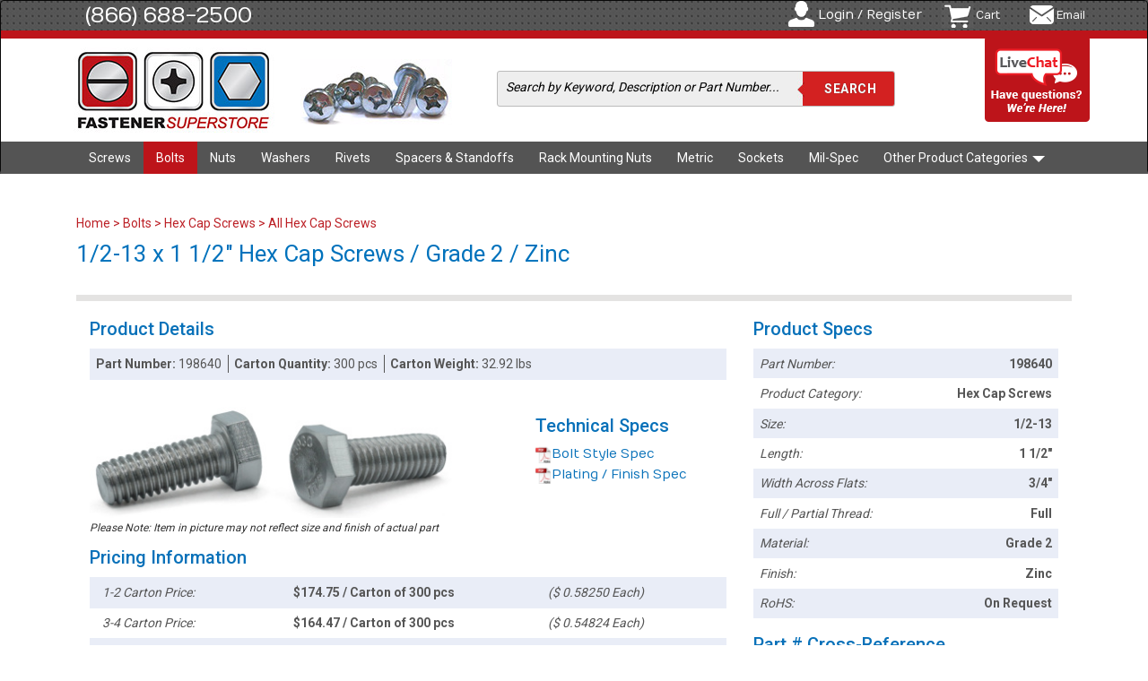

--- FILE ---
content_type: text/html; charset=utf-8
request_url: https://www.fastenersuperstore.com/products/198640/hex-cap-screws
body_size: 6078
content:
<!DOCTYPE html>
<html lang="en">
<head>  <script>
    dataLayer = [];

  </script>


  <script>
  (function(w,d,s,l,i){w[l]=w[l]||[];w[l].push({'gtm.start':
  new Date().getTime(),event:'gtm.js'});var f=d.getElementsByTagName(s)[0],
  j=d.createElement(s),dl=l!='dataLayer'?'&l='+l:'';j.async=true;j.src=
  'https://www.googletagmanager.com/gtm.js?id='+i+dl;f.parentNode.insertBefore(j,f);
  })(window,document,'script','dataLayer','GTM-TVK8LTX');</script>



  <meta charset="utf-8">
  <meta http-equiv="X-UA-Compatible" content="IE=edge" />
  <meta name="viewport" content="width=device-width, initial-scale=1.0">
  <meta name="description" content="1/2-13 x 1 1/2&quot; Hex Cap Screws / Grade 2 / Zinc">
  <meta name="author" content="">
  <link rel="shortcut icon" type="image/x-icon" href="https://s3-us-west-2.amazonaws.com/fastenersuperstore.com.files/images/web/favicon.ico" />
  <link rel="apple-touch-icon" type="image/png" href="https://s3-us-west-2.amazonaws.com/fastenersuperstore.com.files/images/web/apple-touch-icon.png" />
  <title>1/2-13 x 1 1/2&quot; Hex Cap Screws / Grade 2 / Zinc</title>
  <link rel="canonical" href="https://www.fastenersuperstore.com.com/products/198640/hex-cap-screws?pid=17473"> 

  <!-- Bootstrap core CSS -->
  <link rel="stylesheet" media="screen" href="//netdna.bootstrapcdn.com/bootstrap/3.1.1/css/bootstrap.min.css" />
<link rel="stylesheet" media="screen" href="/assets/application-4345012635ddac2a074a4ac64e99e2782d769a8cfb48d678412b780185f9ac29.css" />
  <!--[if lt IE 9]>
  <script src="//oss.maxcdn.com/libs/html5shiv/3.7.0/html5shiv.js"></script>
  <script src="//oss.maxcdn.com/libs/respond.js/1.4.2/respond.min.js"></script>

  <link href="//netdna.bootstrapcdn.com/respond-proxy.html" id="respond-proxy" rel="respond-proxy">
  <link href="/assets/respond.proxy.gif" id="respond-redirect" rel="respond-redirect">
  <script src="/assets/respond.proxy.js"></script>
  <![endif]-->

  <script src="/assets/application-0e8d6219582dcb2beec2a72b0cddc1847f83724396416b00a90c2e19fd2a2095.js" data-turbolinks-track="false"></script>
  <script src="//netdna.bootstrapcdn.com/bootstrap/3.1.1/js/bootstrap.min.js"></script>
  <script src="//code.jquery.com/ui/1.11.1/jquery-ui.min.js"></script>
  <link href='//fonts.googleapis.com/css?family=Numans' rel='stylesheet' type='text/css'>
  <link href='//fonts.googleapis.com/css?family=Roboto:400,700,300,500,900' rel='stylesheet' type='text/css'>
  <script src="https://d79i1fxsrar4t.cloudfront.net/sdk/1.4.4/smartystreets-sdk-1.4.4.min.js"></script>
  <meta name="csrf-param" content="authenticity_token" />
<meta name="csrf-token" content="F3S1l97Y12mEkr7egwPG+UcTo+IrpPC1oKGqcmpsGeX6CbbOeww4QJeh6kREUT6Ayo8JR3SjmMUiMp69i+o80g==" />
  <script>(function(w,d,t,r,u){var f,n,i;w[u]=w[u]||[],f=function(){var o={ti:"4014554"};o.q=w[u],w[u]=new UET(o),w[u].push("pageLoad")},n=d.createElement(t),n.src=r,n.async=1,n.onload=n.onreadystatechange=function(){var s=this.readyState;s&&s!=="loaded"&&s!=="complete"||(f(),n.onload=n.onreadystatechange=null)},i=d.getElementsByTagName(t)[0],i.parentNode.insertBefore(n,i)})(window,document,"script","//bat.bing.com/bat.js","uetq");</script>
</head>
<body><noscript><iframe src="https://www.googletagmanager.com/ns.html?id=GTM-TVK8LTX"
height="0" width="0" style="display:none;visibility:hidden"></iframe></noscript>

<div id="ci67Sx" style="z-index:100;position:absolute"></div>
<div class="navbar navbar-inverse" role="navigation">
  <section class="top_row">
    <div class="container"> <span class="number"><a href="tel:8666882500">(866) 688-2500</a></span>
      <ul class="admin_box">
            <li class="login">
              <a href="/users/sign_in?source=nav">Login / Register</a>
            </li>
        <li class="cart">
          <a href="/cart">Cart</a>
        </li>
        <li class="email"><a href="/cdn-cgi/l/email-protection#a8dbc9c4cddbe8cec9dbdccdc6cddadbddd8cddadbdcc7dacd86cbc7c5">Email</a></li>
      </ul>
    </div>
  </section>
  <section class="mid_row">
    <div class="container">
      <div class="navbar-header">
        <button type="button" class="navbar-toggle" data-toggle="collapse" data-target=".navbar-collapse"> <span class="sr-only">Toggle navigation</span> <span class="icon-bar"></span> <span class="icon-bar"></span> <span class="icon-bar"></span> </button>
        <a class="navbar-brand" href="/"><img alt="Fastener SuperStore Logo" src="//s3-us-west-2.amazonaws.com/fastenersuperstore.com.files/images/web/logo.jpg" /></a>
        <span class="head_image"><img alt="Bolt Grades Header" src="//s3-us-west-2.amazonaws.com/fastenersuperstore.com.files/images/web/header_image.jpg" /></span>
        <form action="/search" method="get" class="search_form">
          <fieldset>
            <span class="input">
            <input id="query" type="text" name='query' value="Search by Keyword, Description or Part Number..."
                   onfocus="if(this.value.substring(0,6).localeCompare('Search')==0)this.value=''" onblur="if(this.value=='')this.value='Search by Keyword, Description or Part Number...'", data-behavior="autocomplete" required maxlength="100">
            </span>
            <input id="query_submit" type="submit" value="Search" onclick="this.form.submit()">
          </fieldset>
        </form>
        <section class="chat_container">
          <!-- BEGIN ProvideSupport.com Graphics Chat Button Code -->
          <div id="sc67Sx" style="display:inline"></div>
          <div id="sd67Sx" style="display:none"></div>
          <script data-cfasync="false" src="/cdn-cgi/scripts/5c5dd728/cloudflare-static/email-decode.min.js"></script><script type="text/javascript">
              var se67Sx=document.createElement("script");
              se67Sx.type="text/javascript";
              var se67Sxs=(location.protocol.indexOf("https")==0?"https":"http")+"://image.providesupport.com/js/1uyz9l9nd6qsz1jafta37ca1k9/safe-standard.js?ps_h=67Sx&ps_t="+new Date().getTime();setTimeout("se67Sx.src=se67Sxs;document.getElementById('sd67Sx').appendChild(se67Sx)",1)
          </script>
          <noscript>
            <div style="display:inline">
              <a href="http://www.providesupport.com?messenger=1uyz9l9nd6qsz1jafta37ca1k9">Live Assistance Chat</a>
            </div>
          </noscript>
          <!-- END ProvideSupport.com Graphics Chat Button Code -->
        </section>
      </div>
    </div>
  </section>
  <section class="nav_row">
    <div class="container">
      <div class="navbar-collapse collapse">
        <ul class="nav navbar-nav">
              <li class="">
                <a href="/category/screws">Screws</a>
              </li>
              <li class="active">
                <a href="/category/bolts">Bolts</a>
              </li>
              <li class="">
                <a href="/category/nuts">Nuts</a>
              </li>
              <li class="">
                <a href="/category/washers">Washers</a>
              </li>
              <li class="">
                <a href="/category/rivets">Rivets</a>
              </li>
              <li class="">
                <a href="/category/spacers-standoffs">Spacers &amp; Standoffs</a>
              </li>
              <li class="">
                <a href="/category/rack-mounting-nuts">Rack Mounting Nuts</a>
              </li>
              <li class="">
                <a href="/category/metric">Metric</a>
              </li>
              <li class="">
                <a href="/category/sockets">Sockets</a>
              </li>
              <li class="">
                <a href="/category/mil-spec">Mil-Spec</a>
              </li>
                  <li class="dropdown"> <a href="#" class="dropdown-toggle" data-toggle="dropdown">Other Product Categories <b class="caret"></b></a>
                   <ul class="dropdown-menu">
              <li class="">
                <a href="/category/pins">Pins / Bushings</a>
              </li>
              <li class="">
                <a href="/category/retaining-rings">Retaining Rings</a>
              </li>
              <li class="">
                <a href="/category/electronic-hardware">Electronic Hardware</a>
              </li>
              <li class="">
                <a href="/category/anchors">Anchors</a>
              </li>
              <li class="">
                <a href="/category/tools">Tools</a>
              </li>
                   </ul>
          </li>
        </ul>
      </div>
    </div>
  </section>
</div>


<div class="system_message">
  <div class="container">
    <div class="row">
      <div class="col-sm-12">
        <p></p>
      </div>
    </div>
  </div>
</div>

<div id='impersonation_notice_container'>
  <div 
  class="system_message" 
  id="impersonation_message"
  style="display:none;"
>
  <div class="container">
    <div class="row">
      <div class="col-sm-12">
          <p>Turning impersonation mode off...</p>
      </div>
    </div>
  </div>
</div>
</div>

<section class="messages" style="background-color: #fff; width:100%;">
  <div class="container">
    <div class="col-sm-12" style="margin-top:5px;">
    </div>
  </div>
</section>
<section class="main_container">
    <div class="container">
      <div class="col-sm-12">
      <ul class="breadcrumb">
  <li><a href="/">Home </a></li>
      <li> > <a href="/category/bolts">Bolts</a></li>
      <li> > <a href="/category/hex-cap-screws?pid=5970">Hex Cap Screws</a></li>
  <li> > <a href="/products/hex-cap-screws?pid=6005">All Hex Cap Screws</a></li>
</ul>
  <!-- 14 august code starts -->
  <section class="product_page">
    <h1>1/2-13 x 1 1/2&quot; Hex Cap Screws / Grade 2 / Zinc</h1>
    <p></p>
    <div class="product_details">
      <div class="col-sm-8">
        <h4>Product Details</h4>
        <div class="common_box">
          <div class="box_row">
            <span class="col"><strong>Part Number: </strong>198640</span>
            <span class="col"><strong>Carton Quantity: </strong>
                  300 pcs
            </span>
            <span class="col">
                  <strong>Carton Weight: </strong>32.92 lbs
            </span>
          </div>
        </div>
        <div class="technial_box">
          <div class="pic_box">
            <img src="https://s3-us-west-2.amazonaws.com/fastenersuperstore.com.files/images/products/hexcapscrewfullthread.jpg" alt="1/2-13 x 1 1/2&quot; Hex Cap Screws / Grade 2 / Zinc">
            <small>Please Note: Item in picture may not reflect size and finish of actual part</small>
          </div>
          <div class="specs_box">
            <h4>Technical Specs</h4>
                <ul class="specs_list">
                      <li>
                        <a href="/product_specs/bolts-hex-cap-grade-two-and-stainless" target="_blank"><img src="/assets/pdf_icon.png" alt="Bolt Style Spec">Bolt Style Spec
                        </a></li>
                      <li>
                        <a href="/product_specs/finishes-coatings-plating" target="_blank"><img src="/assets/pdf_icon.png" alt="Plating / Finish Spec">Plating / Finish Spec
                        </a></li>
                </ul>
          </div>
        </div>
        <div class="common_box">
          <h4>Pricing Information</h4>
          <div class="box_row">
            <span class="col_box"><em>1-2 Carton Price: </em></span>
            <span class="col_box big"><strong>$174.75 / Carton
              of 300 pcs</strong></span>
                <span class="col_box"><em>($ 0.58250
                  Each)</em></span>
          </div>
          <div class="box_row even"><span class="col_box"><em>3-4 Carton Price: </em></span>
            <span class="col_box big"><strong>$164.47 / Carton
              of 300 pcs</strong></span>
                <span class="col_box"><em>($ 0.54824
                  Each)</em></span>
          </div>
          <div class="box_row"><span class="col_box"><em>5+ Carton Price: </em></span>
            <span class="col_box big"><strong>$155.33 / Carton
              of 300 pcs</strong></span>
                <span class="col_box"><em>($ 0.51778
                  Each)</em></span>
          </div>
        </div>
        <div class="add_cart_box">
              <form class="cart_form" id="new_cart_item" action="/cart_items?telepart=198640" accept-charset="UTF-8" method="post"><input name="utf8" type="hidden" value="&#x2713;" autocomplete="off" /><input type="hidden" name="authenticity_token" value="mqmcDn2gu7jU4d/bmcjceClSEtEOnyz//SU1mRh5oCJ31J9X2HRUkcfSi0FemiQBpM64dFGYRI9/tgFW+f+FFQ==" autocomplete="off" />
                  <div class="select_box">
                    <label>Select Number of Cartons to Order:</label>
                    <select class="form-control" name="cart_item[carton_quantity]" id="cart_item_carton_quantity"><option selected="selected" value="1">1</option>
<option value="2">2</option>
<option value="3">3</option>
<option value="4">4</option>
<option value="5">5</option>
<option value="6">6</option>
<option value="7">7</option>
<option value="8">8</option>
<option value="9">9</option>
<option value="10">10</option>
<option value="11">11</option>
<option value="12">12</option>
<option value="13">13</option>
<option value="14">14</option>
<option value="15">15</option>
<option value="16">16</option>
<option value="17">17</option>
<option value="18">18</option>
<option value="19">19</option>
<option value="20">20</option>
<option value="21">21</option>
<option value="22">22</option>
<option value="23">23</option>
<option value="24">24</option>
<option value="25">25</option>
<option value="26">26</option>
<option value="27">27</option>
<option value="28">28</option>
<option value="29">29</option>
<option value="30">30</option>
<option value="31">31</option>
<option value="32">32</option>
<option value="33">33</option>
<option value="34">34</option>
<option value="35">35</option>
<option value="36">36</option>
<option value="37">37</option>
<option value="38">38</option>
<option value="39">39</option>
<option value="40">40</option>
<option value="41">41</option>
<option value="42">42</option>
<option value="43">43</option>
<option value="44">44</option>
<option value="45">45</option>
<option value="46">46</option>
<option value="47">47</option>
<option value="48">48</option>
<option value="49">49</option>
<option value="50">50</option></select>
                  </div>
                  <button type="submit" class="cart_submit_btn">
                    <span style="float:left;">Add to Cart</span> <img src="/assets/cart_icon.png" alt="Your Fastener SuperStore Cart" class="add_to_cart_bg">
                  </button>
</form>        </div>
        <p class="warning" style="display:none;">Note: This product is a special order and requires a lead time of 14 days.  Estimated shipping date is 12/21/2020</p>
        
        <div class="" style="float:left; width:100%;">
        </div>
      </div>

      <div class="col-sm-4">
        <h4>Product Specs</h4>
        <div class="right_common">
          <ul>
            <li><span class="left">Part Number:</span> <span class="right">198640</span></li>
                <li class="odd">
                  <span class="left">Product Category:</span>
                  <span class="right">Hex Cap Screws</span>
                </li>
                <li class="">
                  <span class="left">Size:</span>
                  <span class="right">1/2-13</span>
                </li>
                <li class="odd">
                  <span class="left">Length:</span>
                  <span class="right">1 1/2&quot;</span>
                </li>
                <li class="">
                  <span class="left">Width Across Flats:</span>
                  <span class="right">3/4&quot;</span>
                </li>
                <li class="odd">
                  <span class="left">Full / Partial Thread:</span>
                  <span class="right">Full</span>
                </li>
                <li class="">
                  <span class="left">Material:</span>
                  <span class="right">Grade 2</span>
                </li>
                <li class="odd">
                  <span class="left">Finish:</span>
                  <span class="right">Zinc</span>
                </li>
                <li class="">
                  <span class="left">RoHS:</span>
                  <span class="right">On Request</span>
                </li>
                <li class="odd" style="display:none;">
                  <span class="left">width_across_flats:</span>
                  <span class="right">3/4&quot;</span>
                </li>
                <li class="" style="display:none;">
                  <span class="left">full_partial_thread:</span>
                  <span class="right">Full</span>
                </li>
          </ul>
        </div>
            <h4>Part # Cross-Reference</h4>
            <div class="right_common">
              <ul>
                    <li class=" ">
                      <span class="left" style="display:none;">Kanebridge</span>
                      <span class="left">5024CH2</span></li>
              </ul>
            </div>
      </div>
    </div>
  </section>

  <div class='col-sm-12' style='float:left; width:100%;'>
    <p style="font-size:14px;">
      <img width=14px height=14px alt="⚠" style="margin-bottom:3px;" src="https://s3-us-west-2.amazonaws.com/fastenersuperstore.com.files/assets/images/warning_icon.png">
      <b>WARNING:</b> This product can expose you to chemicals including lead, which is known to the State of California to cause cancer. 
      <br>For more information, go to 
      <a href="https://www.P65Warnings.ca.gov" rel="noopener noreferrer" target="_blank">www.P65Warnings.ca.gov.</a>
    </p>
  </div>

  <div class='col-sm-12' style='float:left; width:100%;'>
  </div>
</div>
<script>
    dataLayer.push({
        'event': 'view_item',
        'ecommerce': {
            'currency': 'USD',
            'items': [{
                'item_name': '1/2-13 x 1 1/2" Hex Cap Screws / Grade 2 / Zinc',
                'item_id': '198640',
                'price': '174.75',
                'quantity': '1',
                'item_category': 'Bolts',
                'item_category2': 'Hex Cap Screws'
            }]
        }
    });
</script>

    </div>
  </section>
  <!-- footer include -->
<footer>
  <div class="container">
    <div class="col-sm-3">
      <h3>Customer Resources</h3>
      <ul>
        <li><a href="/account">Manage Account</a></li>
        <li><a href="/account/orders">View Your Orders</a></li>
        <li><a href="/contact">Contact Us</a></li>
        <li><a href="/faq">FAQ</a></li>
        <li><a href="/terms">Terms</a></li>
        <li><a href="/tax-exemption">Tax Exemption</a></li>
        <li><a href="/painting-services">Painting Services</a></li>
        <li><a href="/plating-services">Plating Services</a></li>
        <li><a href="/kitting-services">Kitting Services</a></li>
      </ul>
      <img alt="Fastener SuperStore Icon" src="//s3-us-west-2.amazonaws.com/fastenersuperstore.com.files/images/web/quick_icon.png" />
      <p class="footer_phone"><span class="number"><a href="tel:8666882500">(866) 688-2500</a></span></p><br>
    </div>
    <div class="col-sm-3">
      <h3>Directory</h3>
      <ul>
        <li><a href="/products">View All Products</a></li>
        <li><a href="/fastener-guides">FSS Fastener Guides</a></li>
        <li><a href="/industries">Industries Served By FSS</a></li>
        <li><a href="/blog">FSS Blog</a></li>
        <li><a href="/referral_program">FSS Referral Program</a></li>
        <li><a href="/fasteners-metric-imperial-standard-conversion-calculator">Metric / Imperial Calculator</a></li>
        <li><a href="/about">About FSS</a></li>
        <li><a href="/privacy_policy">Privacy Policy</a></li>
        <li><a href="/rohs_reach">RoHS / REACH / CA Prop 65</a></li>
        <li><a href="/media-gallery">Media Gallery</a></li>
      </ul>
    </div>

    <div class="col-sm-3">
      <h3>We Accept</h3>
      <img alt="Payment Options" src="//s3-us-west-2.amazonaws.com/fastenersuperstore.com.files/images/web/payment_icon.png" />
    </div>
    <div class="col-sm-3">
      <h3>Connect With Us</h3>
      <ul class="social">
        <li class="facebook"><a href="https://www.facebook.com/fastenersuperstore" rel="noopener noreferrer" target="_blank"></a></li>
        <li class="instagram"><a href="https://www.instagram.com/fastenersuperstore/" rel="noopener noreferrer" target="_blank"></a></li>
        <li class="twitter"><a href="https://twitter.com/FastenerSS" rel="noopener noreferrer" target="_blank"></a></li>
        <li class="tiktok"><a href="https://www.tiktok.com/@fastenersuperstore" rel="noopener noreferrer" target="_blank"></a></li>
        <li class="youtube"><a href="https://www.youtube.com/@fastenersuperstore" rel="noopener noreferrer" target="_blank"></a></li>
        <li class="bluesky"><a href="https://bsky.app/profile/fastenersuperstore.bsky.social" rel="noopener noreferrer" target="_blank"></a></li>
      </ul>
      <ul class="connect">
        <li><img alt="Rapid SSL Logo" src="//s3-us-west-2.amazonaws.com/fastenersuperstore.com.files/images/web/footer_rapidssl_logo.png" /></li>
        <li><img alt="UPS Logo" src="//s3-us-west-2.amazonaws.com/fastenersuperstore.com.files/images/web/footer_ups_logo.png" /></li>
        <li><img alt="Fedex Logo" src="//s3-us-west-2.amazonaws.com/fastenersuperstore.com.files/images/web/footer_fedex_logo.png" /></li>
      </ul>
    </div>
    <p>All Material © 2026 - Fastener SuperStore, Inc.™</p>
  </div>
</footer>

  <script type="text/javascript">
    /* <![CDATA[ */
    var google_conversion_id = 1071939819;
    var google_remarketing_only = true;
    /* ]]> */
  </script>
  <script type="text/javascript" src="//www.googleadservices.com/pagead/conversion.js"></script>
  <noscript>
    <div style="display:inline;">
      <img height="1" width="1" style="border-style:none;" alt="Ad placeholder" src="//googleads.g.doubleclick.net/pagead/viewthroughconversion/1071939819/?guid=ON&amp;script=0"/>
    </div>
  </noscript>
<!-- Drip -->
<script type="text/javascript">
    var _dcq = _dcq || [];
    var _dcs = _dcs || {};
    _dcs.account = '2464071';

    (function() {
        var dc = document.createElement('script');
        dc.type = 'text/javascript'; dc.async = true;
        dc.src = '//tag.getdrip.com/2464071.js';
        var s = document.getElementsByTagName('script')[0];
        s.parentNode.insertBefore(dc, s);
    })();
</script>
<!-- end Drip -->

</body>
</html>

--- FILE ---
content_type: text/html; charset=utf-8
request_url: https://www.fastenersuperstore.com/assets/shipment_tracking_number.tmpl?_=1768996505955
body_size: 281
content:
<div class="row shipment_tracking_number_container">
  <div class="col-sm-4 nopad">
    <div class="form-group">
      <label for="shipment_shipment_tracking_numbers_attributes_<%- rc.count %>_tracking_number" class="control-label">Tracking Number</label>
      <input type="text" placeholder="Tracking Number" name="shipment[shipment_tracking_numbers_attributes][<%- rc.count %>][tracking_number]" id="shipment_shipment_tracking_numbers_attributes_<%- rc.count %>_tracking_number" class="form-control">
    </div>
  </div>
  <div class="col-sm-4 nopad">
    <div class="form-group">
      <label for="shipment_shipment_tracking_numbers_attributes_<%- rc.count %>_weight" class="control-label">Weight</label>
      <input type="text" placeholder="Weight" name="shipment[shipment_tracking_numbers_attributes][<%- rc.count %>][weight]" id="shipment_shipment_tracking_numbers_attributes_<%- rc.count %>_weight" class="form-control">
    </div>
  </div>
  <div class="col-sm-2 col-xs-12 nopad">
    <button style="margin-top:25px;" class="btn btn-primary remove_shipment_tracking_number">Remove</button>
  </div>
</div>

--- FILE ---
content_type: application/javascript; charset=utf-8
request_url: https://image.providesupport.com/js/1uyz9l9nd6qsz1jafta37ca1k9/safe-standard.js?ps_h=67Sx&ps_t=1768996506469
body_size: 430
content:
(function(){var p=[3,'safe-standard','67Sx','pwKe5FLoA9Qt63c3','sc67Sx','ci67Sx',50,50,1,1,1,1,1,196,320,'https://messenger.providesupport.com','1uyz9l9nd6qsz1jafta37ca1k9','',false,true,true,30,60,'https://image.providesupport.com','1uyz9l9nd6qsz1jafta37ca1k9','','',,'bottom:20px;right:20px;','','','','https://vm.providesupport.com/1uyz9l9nd6qsz1jafta37ca1k9',false,'width=400px,height=570px','https://vm.providesupport.com/js/starter/starter.js','messengerDefaultSize=width%3A400px%3Bheight%3A570px&showButtonWithCode=false',1767729881836,{"enabled":false},'http://','https://vm.providesupport.com','','https://messenger.providesupport.com/resource/aihhat/default/company/messenger/css-js/weightless/298dd3/styles.js','','https://chatapi.providesupport.com/v1/visitor/sids','en',1,false,'Live chat online','Live chat offline','https://admin.providesupport.com','',,,1411599069462,false,true,'https://image.providesupport.com/image/1uyz9l9nd6qsz1jafta37ca1k9/online-248717499.png','https://image.providesupport.com/image/1uyz9l9nd6qsz1jafta37ca1k9/offline-874178224.png','124','97','124','97','',,,'650','680','http://messenger.providesupport.com',''];var w=window,d=document;w.psRSS?w.psRSS(p):(w.psPDSS||(w.psPDSS=[]),w.psPDSS.push(p));var s=d.createElement('script');s.src='https://image.providesupport.com/sjs/static.js';d.body.appendChild(s)})()

--- FILE ---
content_type: text/javascript; charset=utf-8
request_url: https://api.getdrip.com/client/events/visit?drip_account_id=2464071&referrer=&url=https%3A%2F%2Fwww.fastenersuperstore.com%2Fproducts%2F198640%2Fhex-cap-screws&domain=www.fastenersuperstore.com&time_zone=UTC&enable_third_party_cookies=f&callback=Drip_849255237
body_size: -183
content:
Drip_849255237({ success: true, visitor_uuid: "9c3820dfb0f44d62bc8b370f7d927527" });

--- FILE ---
content_type: text/javascript; charset=utf-8
request_url: https://api.getdrip.com/client/track?url=https%3A%2F%2Fwww.fastenersuperstore.com%2Fproducts%2F198640%2Fhex-cap-screws&visitor_uuid=9c3820dfb0f44d62bc8b370f7d927527&_action=Visited%20a%20page&source=drip&drip_account_id=2464071&callback=Drip_387115349
body_size: -168
content:
Drip_387115349({ success: true, visitor_uuid: "9c3820dfb0f44d62bc8b370f7d927527", anonymous: true });